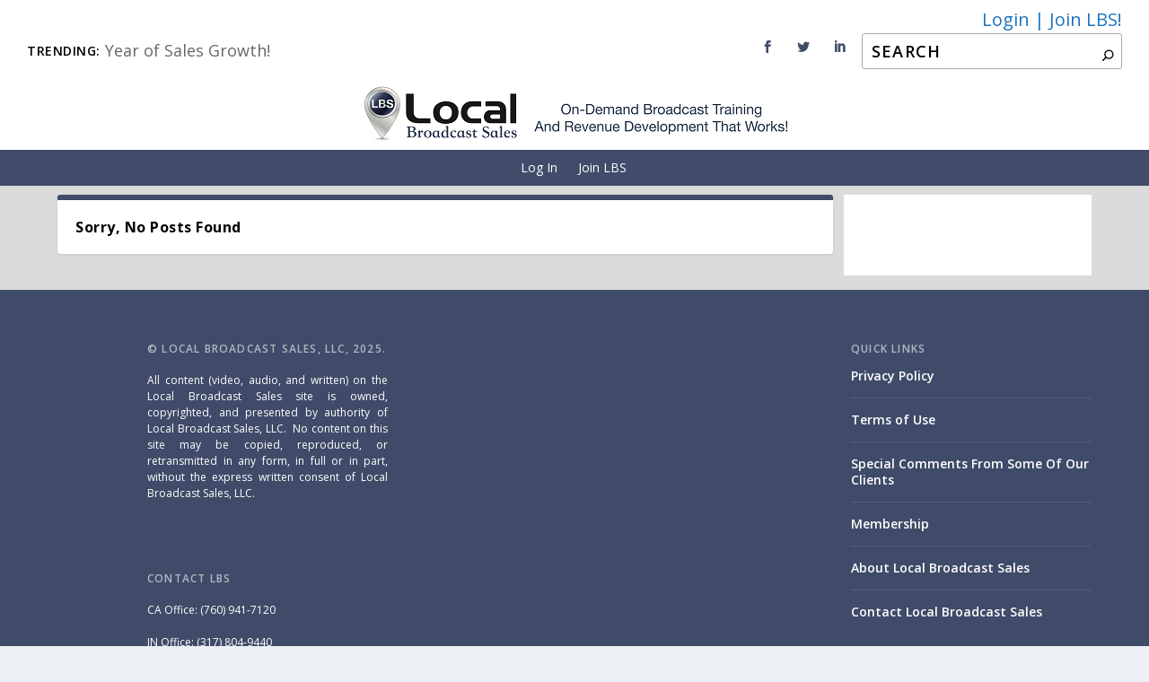

--- FILE ---
content_type: text/css
request_url: https://localbroadcastsales.com/wp-content/et-cache/global/et-extra-customizer-global.min.css?ver=1768600287
body_size: 3277
content:
#main-content .container,.boxed_layout #page-container,.boxed_layout,.boxed_layout.et_fixed_nav .et-fixed-header #main-header{max-width:1306px}@media only screen and (min-width:1025px){.with_sidebar .et_pb_extra_column_sidebar{min-width:24%;max-width:24%;width:24%;flex-basis:24%}.with_sidebar .et_pb_extra_column_main{min-width:76%;max-width:76%;width:76%;flex-basis:76%}}.widget_et_recent_tweets .widget_list a,.widget_et_recent_tweets .et-extra-icon,.widget_et_recent_tweets .widget-footer .et-extra-social-icon,.widget_et_recent_tweets .widget-footer .et-extra-social-icon::before,.project-details .project-details-title,.et_filterable_portfolio .filterable_portfolio_filter a.current,.et_extra_layout .et_pb_extra_column_main .et_pb_column .module-head h1,.et_pb_extra_column .module-head h1,#portfolio_filter a.current,.woocommerce div.product div.summary .product_meta a,.woocommerce-page div.product div.summary .product_meta a,.et_pb_widget.woocommerce .product_list_widget li .amount,.et_pb_widget li a:hover,.et_pb_widget.woocommerce .product_list_widget li a:hover,.et_pb_widget.widget_et_recent_videos .widget_list .title:hover,.et_pb_widget.widget_et_recent_videos .widget_list .title.active,.woocommerce .woocommerce-info:before{color:rgba(57,69,99,0.96)}.single .score-bar,.widget_et_recent_reviews .review-breakdowns .score-bar,.et_pb_extra_module .posts-list article .post-thumbnail,.et_extra_other_module .posts-list article .post-thumbnail,.et_pb_widget .widget_list_portrait,.et_pb_widget .widget_list_thumbnail,.quote-format,.link-format,.audio-format .audio-wrapper,.paginated .pagination li.active,.score-bar,.review-summary-score-box,.post-footer .rating-stars #rating-stars img.star-on,.post-footer .rating-stars #rated-stars img.star-on,.author-box-module .author-box-avatar,.timeline-menu li.active a:before,.woocommerce div.product form.cart .button,.woocommerce div.product form.cart .button.disabled,.woocommerce div.product form.cart .button.disabled:hover,.woocommerce-page div.product form.cart .button,.woocommerce-page div.product form.cart .button.disabled,.woocommerce-page div.product form.cart .button.disabled:hover,.woocommerce div.product form.cart .read-more-button,.woocommerce-page div.product form.cart .read-more-button,.woocommerce div.product form.cart .post-nav .nav-links .button,.woocommerce-page div.product form.cart .post-nav .nav-links .button,.woocommerce .woocommerce-message,.woocommerce-page .woocommerce-message{background-color:rgba(57,69,99,0.96)}#et-menu>li>ul,#et-menu li>ul,#et-menu>li>ul>li>ul,.et-top-search-primary-menu-item .et-top-search,.et_pb_module,.module,.page article,.authors-page .page,#timeline-sticky-header,.et_extra_other_module,.woocommerce .woocommerce-info{border-color:rgba(57,69,99,0.96)}body{font-size:18px}body,p{line-height:2em}h1,h2,h3,h4,h5,h6,h1 a,h2 a,h3 a,h4 a,h5 a,h6 a{font-weight:bold;font-style:normal;text-transform:none;text-decoration:none}a,a:visited,.post-content a,.et_pb_pagebuilder_layout .et_pb_blurb_container p a,.et_pb_pagebuilder_layout .et_pb_code a,.et_pb_pagebuilder_layout .et_pb_promo_description a,.et_pb_pagebuilder_layout .et_pb_newsletter_description a,.et_pb_pagebuilder_layout .et_pb_team_member_description>a,.et_pb_pagebuilder_layout .et_pb_pricing li a,.et_pb_pagebuilder_layout .et_pb_slide_content a,.et_pb_pagebuilder_layout .et_pb_tab a,.et_pb_pagebuilder_layout .et_pb_text a,.et_pb_pagebuilder_layout .et_pb_toggle_content a,.et_pb_pagebuilder_layout .et_pb_fullwidth_code a{color:#1e73be}body{color:#000000}h1,h2,h3,h4,h5,h6,h1 a,h2 a,h3 a,h4 a,h5 a,h6 a{color:#000000}#page-container{background-color:#dbdbdb}#et-menu li a{font-size:13px}#et-menu li{letter-spacing:-1px}#et-menu>li a,#et-menu>li.menu-item-has-children>a:after,#et-menu>li.mega-menu-featured>a:after,#et-extra-mobile-menu>li.mega-menu-featured>a:after{color:rgba(255,255,255,0.97)}#et-menu>li>a:hover,#et-menu>li.menu-item-has-children>a:hover:after,#et-menu>li.mega-menu-featured>a:hover:after,#et-navigation>ul#et-menu>li.current-menu-item>a,#et-navigation>ul#et-menu>li.current_page_item>a,#et-extra-mobile-menu>li.mega-menu-featured>a:hover:after,#et-extra-mobile-menu>li.current-menu-item>a,#et-extra-mobile-menu>li.current_page_item>a,#et-extra-mobile-menu>li>a:hover{color:rgba(214,32,32,0.89)}#et-navigation>ul>li>a:before{background-color:rgba(214,32,32,0.89)}#main-header{background-color:#ffffff}#et-menu>li>ul,#et-menu li>ul,#et-menu>li>ul>li>ul,#et-mobile-navigation nav,.et-top-search-primary-menu-item .et-top-search{background-color:#a5a5a5}#et-secondary-menu li{font-size:15px}#top-header{background-color:#ffffff}#et-secondary-nav #et-secondary-menu{background-color:rgba(43,56,67,0.75)}#et-trending-label,#et-trending-button{color:#000000}#et-trending-button span{background-color:#000000}header.header .et-trending-post a,header.header .et-trending-post a:visited{color:rgba(0,0,0,0.6)}#et-info .et-cart,#et-info .et-top-search .et-search-field,#et-info .et-top-search .et-search-submit:before,#et-info .et-extra-social-icons .et-extra-icon,#et-info .et-extra-social-icons .et-extra-icon:before{color:#000000}.et-fixed-header #et-menu li a{font-size:17px}#footer-bottom{background-color:rgba(57,69,99,0.96)}#footer-info a{font-size:10px}@media only screen and (min-width:768px){#main-header .logo{height:80px;margin:0px 0}.header.left-right #et-navigation>ul>li>a{padding-bottom:33.5px}}@media only screen and (min-width:768px){.et-fixed-header #main-header .logo{height:68.8px;margin:5.6px 0}.et-fixed-header .header.left-right #et-navigation>ul>li>a{padding-bottom:31.5px}}#et-info .et-top-search .et-search-field{padding-right:25px;width:290px;border:1px solid darkgrey;color:#000000}#et-info .et-top-search .et-search-field:focus{color:#000000}#et-navigation{background-color:rgba(57,69,99,0.96);width:100%;text-align:center;margin-bottom:0px;padding-top:0px;height:100%}.et_builder_inner_content{padding-top:15px}#main-content{padding-top:20px}#et-navigation ul li{padding:5px}header.header ul{margin-left:auto!important;margin-right:auto!important}#et-navigation>ul>li>a{padding:0 0 15px}.single .post-thumbnail.header{display:none}.single .post-header{padding-bottom:0;padding-top:5px;font-size:14px}.related-post .date{display:none}.post-tweet{color:#fff}.single .post-nav{display:none}#mega-menu-wrap-primary-menu{margin-left:auto;margin-right:auto}#footer .et_pb_widget .widgettitle{line-height:1;font-size:12px}#footer :first-of-type.et_pb_widget{padding-left:100px}#footer{background:rgba(57,69,99,0.96)}.et_pb_widget.widget_nav_menu .widgettitle{padding:0 15px}#et-trending-button{display:none!important}.et_pb_widget li{border-bottom:5px solid rgba(219,219,219,1)}.cmreg-overlay{background-color:rgba(0,0,0,1)!important}#footer-info{display:none}.share-title{display:none}@media all and (max-width:980px){.custom_row{display:-webkit-box;display:-moz-box;display:-ms-flexbox;display:-webkit-flex;display:flex;-webkit-flex-wrap:wrap;flex-wrap:wrap}.first-on-mobile{-webkit-order:1;order:1}.second-on-mobile{-webkit-order:2;order:2}.third-on-mobile{-webkit-order:3;order:3}.fourth-on-mobile{-webkit-order:4;order:4}.custom_row:last-child .et_pb_column:last-child{margin-bottom:30px}}.cmreg-wrapper{width:100%}#main-header{background:#ffffff}#mem{text-align:right;font-size:20px;padding-right:10px}#main-header{padding-top:10px}#association{text-align:right;font-weight:bold;color:#2b3a51;font-size:20px;padding-top:4px;padding-right:10px}#contest{text-align:right;font-weight:bolder;font-size:18px;padding-top:4px}#contest a{color:red}.tablepress-id-3 .column-1{font-weight:bold}.tablepress-id-3 .column-2{font-weight:bold}.tablepress-id-3 .column-3{font-weight:bold;width:50px}.tablepress-id-3 .column-1{width:40%;max-width:60%;word-break:break-word}.tablepress-id-3 .column-2{word-spacing:10000px;max-width:10%}.tablepress-id-3 .column-3{word-spacing:10000px;max-width:10%}.tablepress-id-3 .column-4{word-spacing:10000px;max-width:10%}.tablepress-id-3 .column-5{word-spacing:10000px;max-width:10%}.tablepress-id-3 .column-1{text-align:justify}.tablepress-id-3 .column-2{text-align:center}.tablepress-id-3 .column-3{text-align:center}.tablepress-id-3 .column-4{text-align:center}.tablepress-id-3 .column-5{text-align:center}.tablepress-id-3 .column-1{vertical-align:middle}.tablepress-id-3 .column-2{vertical-align:middle}.tablepress-id-3 .column-3{vertical-align:middle}.tablepress-id-3 .column-4{vertical-align:middle}.tablepress-id-3 .column-5{vertical-align:middle}.excerpt.entry-summary ol li,ul li,p{margin-bottom:0}.posts-blog-feed-module .excerpt p{padding:0}.posts-blog-feed-module.standard .hentry.type-post.has-post-thumbnail .header{width:30%}.posts-blog-feed-module.standard .hentry.type-post.has-post-thumbnail .post-content{width:70%}a.et-accent-color{color:#414c69!important}.et_pb_extra_column_sidebar{display:none}.posts-blog-feed-module .post-title{font-size:24px}a.read-more-button{margin-top:15px;background:#414c69;color:white}.read-more-button:visited{color:white}.et_fullwidth_nav #main-header .container{padding-right:0px;padding-left:0px}#top-header{padding-top:10px;padding-bottom:0px}#top-header{background:white}#et-info .et-extra-social-icons .et-extra-icon,#et-info .et-extra-social-icons .et-extra-icon:before{color:#414c69}.post-footer .social-icons{display:none}.posts-blog-feed-module .hentry{min-height:250px}.h1 .h2 .h3 .h4 .h5{text-transform:none}.webinarlink{color:blue;text-decoration:underline;text-align:center;font-weight:bold;font-size:16px;padding-bottom:15px}#wpforms-122909.wpforms-container.wpforms-container-full{background:#364256;color:white;padding:5px 10px 5px 10px;border-radius:20px}#wpforms-122909.wpforms-container-full .wpforms-form .wpforms-field-label{margin:0 0 20px 0;text-align:center}#wpforms-122909.wpforms-container-full .wpforms-form input[type=text]{border-radius:20px}#wpforms-122909.wpforms-container-full .wpforms-form input[type=email]{border-radius:20px}#wpforms-122909.wpforms-container-full .wpforms-form select.wpforms-field-large{border-radius:20px}#wpforms-122909.wpforms-container-full .wpforms-form textarea.wpforms-field-large{border-radius:20px}#wpforms-submit-122909{display:block;background-color:white;color:#414c69;font-weight:1000;margin-left:auto;margin-right:auto;border-radius:20px}.et_pb_toggle_open .et_pb_toggle_title:before{display:block!important;content:"\e04f"}.h1 .h2 .h3 .h4 .h5 .h6{text-decoration:none}.et_pb_pagebuilder_layout .post-content a{color:#0000ff;text-decoration:underline}#mct-ai-attriblink a.customize-unpreviewable{color:#0000ff;text-decoration:underline;font-weight:bold}.lcp-customfield{margin-bottom:10px;color:black}.lcp_catlist a{color:navy;text-decoration:underline;font-weight:bold}.lcp_catlist a:hover{color:rgba(57,69,99,0.96)}.with_sidebar .et_pb_extra_column_sidebar{background-color:white;font-weight:600;color:black;padding-left:0px}.with_sidebar .et_pb_extra_column_sidebar searchheader{color:#414c69;font-size:24px;padding-top:15px;padding-bottom:0px;font-weight:bold;line-height:25px}.with_sidebar .et_pb_extra_column_sidebar filtermessage{text-align:center;font-weight:100;font-size:12px}.with_sidebar .et_pb_extra_column_sidebar categoryheader{color:#414c69;font-size:24px;padding-top:15px;padding-bottom:0px;font-weight:bold}.with_sidebar .et_pb_extra_column_sidebar presenterheader{color:#414c69;font-size:24px;padding-top:15px;padding-bottom:0px;font-weight:bold}.tablepress thead th{background-color:#414c69;color:#ffffff;width:100%}.tablepress .odd td{background-color:rgba(65,76,105,.25)}#tablepress-4 .column-1{text-align:center;vertical-align:middle;border-left:1px solid #414c69;width:15%}#tablepress-4 .column-2{text-align:center;width:20%;vertical-align:middle}#tablepress-4 .column-3{text-align:justify;vertical-align:middle;width:35%}#tablepress-4 .column-4{text-align:center;vertical-align:middle;width:15%}#tablepress-4 .column-5{text-align:center;vertical-align:middle;width:15%;border-right:1px solid #414c69}#wpforms-submit-120857{background-color:green;color:white;font-size:24px;border-radius:25px}#wpforms-120857-field_2-container>div{font-size:24px;color:black}.cmreg-lost-password-link{font-size:20px;color:blue}#wpadminbar.nojq{opacity:100}.owl-next,.owl-prev{top:75px}.owl-carousel .owl-stage-outer{max-height:180px}.owl-carousel .owl-item img{max-height:100px}.post-footer{border:0px}.et_pb_widget{margin-bottom:0}.booktable{width:300px;margin:auto}.wpforms-field.wpforms-field-checkbox.addlist{background:#b3ddb3}.wpforms-container.wpforms-container-full#wpforms-176186{text-indent:15px}.wpforms-field.wpforms-field-checkbox.removelist{background:#dd8686}header.header .et-trending-post a,header.header .et-trending-post a:visited{font-size:18px}.entry-title{font-size:34px}.learndash-wrapper .ld-alert-warning .ld-button{background-color:#dd3333;color:rgb(255 255 255)}.learndash-wrapper .ld-tertiary-background{background-color:green!important}#btn-join.btn-join{background-color:green!important}.ld-content-action{padding-top:0px!important;padding-bottom:0px!important;height:60px!important}.weeklysalesmeetinglist article{margin-bottom:0px}#wpforms-field #wpforms-field-textarea #highlightfield{background:gray}.post-content-inner{margin-bottom:25px}#copyright{color:white;font-size:12px;text-align:justify;line-height:1.5em}#contactlbs{color:white;font-size:12px;text-align:justify;line-height:1.5em;padding-left:100px}#text-6.et_pb_widget .widgettitle{padding-left:100px}#post-226883 h1.entry-title{text-align:center}#wpforms-submit-246137{background-color:rgba(57,69,99,0.96);color:white;border:0;border-radius:25px;transform:translate(50%,0)}.newhireregistration{text-align:justify}#wpforms-submit-261715{background-color:#404c69;border-radius:20px;color:#ffffff}.post-content{text-align:justify}.post-content p{margin-bottom:15px;line-height:single}.post-content h3{margin-top:15px}.asklbslist th{max-width:10%;text-align:center}.asklbslist td.column-1{text-align:center;vertical-align:middle}.asklbslist td.column-3{text-align:center;vertical-align:middle}.lbscontactinfo{border-collapse:separate;border-radius:35px;overflow:hidden;max-width:100%;font-size:80%;line-height:1em;font-weight:bolder;border:3px solid;border-color:rgb(59 69 99)}.lbscontactinfo td.column-1{text-align:center}.lbscontactinfo td.column-2{background-color:rgb(209 217 235 / 96%);text-align:center}.lbscontactinfo td.column-3{background-color:rgb(222 244 177 / 96%);text-align:center}.lbscontactinfo td.column-4{background-color:rgb(244 213 177 / 96%);text-align:center}.lbscontactinfo tr:last-child td:last-child{border-bottom-right-radius:35px}.wpforms-container-full.lbscontactusform{border-collapse:separate;border-radius:35px;border:3px solid;border-color:rgb(59 69 99);padding:10px}#wpforms-submit-278179{border-radius:35px;font-size:150%;color:white;background-color:rgb(59 69 99);display:block;margin-left:auto;margin-right:auto}